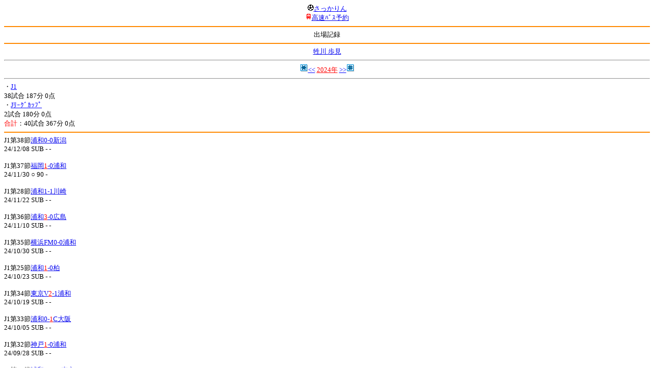

--- FILE ---
content_type: text/html; charset=Shift_JIS
request_url: http://soccer.phew.homeip.net/mb/players/record.php?id=2897&year=2024&cteam=%C8%D8%C5%C4&cstation=&csid=
body_size: 9792
content:
<html><!--players/record.php--><head>
<meta http-equiv="Content-Type" content="text/html; charset=Shift_JIS" />
<meta name="description" content="Jﾘｰｸﾞとｻｯｶｰ日本代表の総合情報ｻｲﾄ" />
<meta name="keywords" content="" /><title>牲川 歩見</title></head>
<body><font size="-1">
<a id="top" name="top"></a><center><img src="/mb/img/emoji/25.gif" width="12" height="12" border="0" /><a href="/mb/?cteam=%C8%D8%C5%C4&cstation=&csid="><font color="blue">さっかりん</font></a><br /><img src="/mb/img/emoji/35.gif" width="12" height="12" border="0" /><a href="http://hb.afl.rakuten.co.jp/hsc/0a11d60c.1fd591c3.0a11d58c.3b6a1b97/">高速ﾊﾞｽ予約</a><hr color="#ff8800" />出場記録<hr color="#ff8800" /></center><center><a href="info.php?id=2897&cteam=%C8%D8%C5%C4&cstation=&csid=">牲川 歩見</a></center>
<hr />
<center><img src="/gif/11.gif" width="16" height="16" /><a href="record.php?cteam=%C8%D8%C5%C4&id=2897&year=2023" accesskey="*"><font color="blue">&lt;&lt;</font></a> <a href="record.php?cteam=%C8%D8%C5%C4&id=2897"><font color="red">2024年</font></a> <a href="record.php?cteam=%C8%D8%C5%C4&id=2897&year=2025" accesskey="#"><font color="blue">&gt;&gt;</font></a><img src="/gif/12.gif" width="16" height="16" /></center><hr />
・<a href="record.php?id=2897&year=2024&cteam=%C8%D8%C5%C4&cstation=&csid=&league=J1"><font color="blue">J1</font></a><br />38試合 187分 0点 <br />・<a href="record.php?id=2897&year=2024&cteam=%C8%D8%C5%C4&cstation=&csid=&league=J%A5%EA%A1%BC%A5%B0%A5%AB%A5%C3%A5%D7"><font color="blue">Jﾘｰｸﾞｶｯﾌﾟ</font></a><br />2試合 180分 0点 <br /><font color="red">合計</font>：40試合 367分 0点<br /><hr color="#ff8800" />
J1第38節<a href="/mb/match/info.php?mid=44354&cteam=%C8%D8%C5%C4&cstation=&csid=">浦和0-0新潟</a><br />24/12/08 SUB - - <br /><br />J1第37節<a href="/mb/match/info.php?mid=44351&cteam=%C8%D8%C5%C4&cstation=&csid=">福岡<font color="red">1</font>-0浦和</a><br />24/11/30 ○ 90 - <br /><br />J1第28節<a href="/mb/match/info.php?mid=44253&cteam=%C8%D8%C5%C4&cstation=&csid=">浦和1-1川崎</a><br />24/11/22 SUB - - <br /><br />J1第36節<a href="/mb/match/info.php?mid=44333&cteam=%C8%D8%C5%C4&cstation=&csid=">浦和<font color="red">3</font>-0広島</a><br />24/11/10 SUB - - <br /><br />J1第35節<a href="/mb/match/info.php?mid=44325&cteam=%C8%D8%C5%C4&cstation=&csid=">横浜FM0-0浦和</a><br />24/10/30 SUB - - <br /><br />J1第25節<a href="/mb/match/info.php?mid=44230&cteam=%C8%D8%C5%C4&cstation=&csid=">浦和<font color="red">1</font>-0柏</a><br />24/10/23 SUB - - <br /><br />J1第34節<a href="/mb/match/info.php?mid=44314&cteam=%C8%D8%C5%C4&cstation=&csid=">東京V<font color="red">2</font>-1浦和</a><br />24/10/19 SUB - - <br /><br />J1第33節<a href="/mb/match/info.php?mid=44303&cteam=%C8%D8%C5%C4&cstation=&csid=">浦和0-<font color="red">1</font>C大阪</a><br />24/10/05 SUB - - <br /><br />J1第32節<a href="/mb/match/info.php?mid=44299&cteam=%C8%D8%C5%C4&cstation=&csid=">神戸<font color="red">1</font>-0浦和</a><br />24/09/28 SUB - - <br /><br />J1第31節<a href="/mb/match/info.php?mid=44283&cteam=%C8%D8%C5%C4&cstation=&csid=">浦和0-<font color="red">2</font>FC東京</a><br />24/09/21 SUB - - <br /><br />J1第30節<a href="/mb/match/info.php?mid=44279&cteam=%C8%D8%C5%C4&cstation=&csid=">G大阪0-<font color="red">1</font>浦和</a><br />24/09/14 SUB - - <br /><br />J1第29節<a href="/mb/match/info.php?mid=44262&cteam=%C8%D8%C5%C4&cstation=&csid=">町田2-2浦和</a><br />24/08/31 SUB - - <br /><br />J1第27節<a href="/mb/match/info.php?mid=44243&cteam=%C8%D8%C5%C4&cstation=&csid=">鹿島0-0浦和</a><br />24/08/17 ○ 90 - <br /><br />J1第26節<a href="/mb/match/info.php?mid=44239&cteam=%C8%D8%C5%C4&cstation=&csid=">鳥栖1-1浦和</a><br />24/08/11 ▲ 7 - <br /><br />J1第24節<a href="/mb/match/info.php?mid=44214&cteam=%C8%D8%C5%C4&cstation=&csid=">浦和3-<font color="red">4</font>札幌</a><br />24/07/20 SUB - - <br /><br />J1第23節<a href="/mb/match/info.php?mid=44206&cteam=%C8%D8%C5%C4&cstation=&csid=">京都0-0浦和</a><br />24/07/14 SUB - - <br /><br />J1第22節<a href="/mb/match/info.php?mid=44196&cteam=%C8%D8%C5%C4&cstation=&csid=">浦和2-<font color="red">3</font>湘南</a><br />24/07/06 SUB - - <br /><br />J1第21節<a href="/mb/match/info.php?mid=44187&cteam=%C8%D8%C5%C4&cstation=&csid=">浦和<font color="red">3</font>-0磐田</a><br />24/06/30 SUB - - <br /><br />J1第20節<a href="/mb/match/info.php?mid=44176&cteam=%C8%D8%C5%C4&cstation=&csid=">名古屋0-<font color="red">1</font>浦和</a><br />24/06/26 SUB - - <br /><br />J1第19節<a href="/mb/match/info.php?mid=44167&cteam=%C8%D8%C5%C4&cstation=&csid=">浦和2-2鹿島</a><br />24/06/22 SUB - - <br /><br />J1第18節<a href="/mb/match/info.php?mid=44155&cteam=%C8%D8%C5%C4&cstation=&csid=">C大阪<font color="red">2</font>-1浦和</a><br />24/06/15 SUB - - <br /><br />J1第17節<a href="/mb/match/info.php?mid=44147&cteam=%C8%D8%C5%C4&cstation=&csid=">浦和1-1神戸</a><br />24/06/01 SUB - - <br /><br />J1第16節<a href="/mb/match/info.php?mid=44141&cteam=%C8%D8%C5%C4&cstation=&csid=">浦和1-<font color="red">2</font>町田</a><br />24/05/26 SUB - - <br /><br />Jﾘｰｸﾞｶｯﾌﾟ1stﾗｳﾝﾄﾞ第3節<a href="/mb/match/info.php?mid=45155&cteam=%C8%D8%C5%C4&cstation=&csid=">長崎<font color="red">1</font>-0浦和</a><br />24/05/22 ○ 90 - <br /><br />J1第15節<a href="/mb/match/info.php?mid=44125&cteam=%C8%D8%C5%C4&cstation=&csid=">磐田1-1浦和</a><br />24/05/19 SUB - - <br /><br />J1第14節<a href="/mb/match/info.php?mid=44121&cteam=%C8%D8%C5%C4&cstation=&csid=">浦和<font color="red">3</font>-0京都</a><br />24/05/15 SUB - - <br /><br />J1第13節<a href="/mb/match/info.php?mid=44103&cteam=%C8%D8%C5%C4&cstation=&csid=">新潟2-<font color="red">4</font>浦和</a><br />24/05/11 SUB - - <br /><br />J1第12節<a href="/mb/match/info.php?mid=44101&cteam=%C8%D8%C5%C4&cstation=&csid=">浦和<font color="red">2</font>-1横浜FM</a><br />24/05/06 SUB - - <br /><br />J1第11節<a href="/mb/match/info.php?mid=44089&cteam=%C8%D8%C5%C4&cstation=&csid=">川崎<font color="red">3</font>-1浦和</a><br />24/05/03 SUB - - <br /><br />J1第10節<a href="/mb/match/info.php?mid=44079&cteam=%C8%D8%C5%C4&cstation=&csid=">浦和<font color="red">2</font>-1名古屋</a><br />24/04/28 SUB - - <br /><br />Jﾘｰｸﾞｶｯﾌﾟ1stﾗｳﾝﾄﾞ第2節<a href="/mb/match/info.php?mid=45146&cteam=%C8%D8%C5%C4&cstation=&csid=">鳥取2-<font color="red">5</font>浦和</a><br />24/04/24 ○ 90 - <br /><br />J1第9節<a href="/mb/match/info.php?mid=44068&cteam=%C8%D8%C5%C4&cstation=&csid=">浦和0-<font color="red">1</font>G大阪</a><br />24/04/20 SUB - - <br /><br />J1第8節<a href="/mb/match/info.php?mid=44052&cteam=%C8%D8%C5%C4&cstation=&csid=">柏<font color="red">1</font>-0浦和</a><br />24/04/12 SUB - - <br /><br />J1第7節<a href="/mb/match/info.php?mid=44048&cteam=%C8%D8%C5%C4&cstation=&csid=">浦和<font color="red">3</font>-0鳥栖</a><br />24/04/07 SUB - - <br /><br />J1第6節<a href="/mb/match/info.php?mid=44041&cteam=%C8%D8%C5%C4&cstation=&csid=">FC東京<font color="red">2</font>-1浦和</a><br />24/04/03 SUB - - <br /><br />J1第5節<a href="/mb/match/info.php?mid=44027&cteam=%C8%D8%C5%C4&cstation=&csid=">浦和<font color="red">2</font>-1福岡</a><br />24/03/30 SUB - - <br /><br />J1第4節<a href="/mb/match/info.php?mid=44021&cteam=%C8%D8%C5%C4&cstation=&csid=">湘南4-4浦和</a><br />24/03/17 SUB - - <br /><br />J1第3節<a href="/mb/match/info.php?mid=44011&cteam=%C8%D8%C5%C4&cstation=&csid=">札幌0-<font color="red">1</font>浦和</a><br />24/03/10 SUB - - <br /><br />J1第2節<a href="/mb/match/info.php?mid=44001&cteam=%C8%D8%C5%C4&cstation=&csid=">浦和1-1東京V</a><br />24/03/03 SUB - - <br /><br />J1第1節<a href="/mb/match/info.php?mid=43982&cteam=%C8%D8%C5%C4&cstation=&csid=">広島<font color="red">2</font>-0浦和</a><br />24/02/23 SUB - - <br /><br /><p></p>
<a id="menu" name="menu"></a><hr color="#ff8800" /><img src="/mb/img/emoji/125.gif" width="12" height="12" border="0" /><a href="/mb/official/index.php?team=&cteam=%C8%D8%C5%C4&cstation=&csid=" accesskey="1"><font color="blue">ﾌﾟﾚｽﾘﾘｰｽ<img src="/mb/img/emoji/76.gif" width="12" height="12" border="0" /></font></a><br /><img src="/mb/img/emoji/126.gif" width="12" height="12" border="0" /><a href="/mb/news/index.php?team=&cteam=%C8%D8%C5%C4&cstation=&csid=" accesskey="2"><font color="blue">ﾆｭｰｽ<img src="/mb/img/emoji/120.gif" width="12" height="12" border="0" /></font></a><br /><img src="/mb/img/emoji/127.gif" width="12" height="12" border="0" /><a href="/mb/blog/index.php?team=&cteam=%C8%D8%C5%C4&cstation=&csid=" accesskey="3"><font color="blue">Blog<img src="/mb/img/emoji/190.gif" width="12" height="12" border="0" /></font></a><br /><img src="/mb/img/emoji/129.gif" width="12" height="12" border="0" /><a href="/mb/schedule/daily/index.php?type=match&team=&cteam=%C8%D8%C5%C4&cstation=&csid=" accesskey="5"><font color="blue">試合<img src="/mb/img/emoji/25.gif" width="12" height="12" border="0" /></font></a><br /><img src="/mb/img/emoji/130.gif" width="12" height="12" border="0" /><a href="/mb/schedule/daily/index.php?type=tv&team=&cteam=%C8%D8%C5%C4&cstation=&csid=" accesskey="6"><font color="blue">ﾃﾚﾋﾞ<img src="/mb/img/emoji/77.gif" width="12" height="12" border="0" /></font></a><br /><img src="/mb/img/emoji/131.gif" width="12" height="12" border="0" /><a href="/mb/team/index.php?team=&cteam=%C8%D8%C5%C4&cstation=&csid=" accesskey="7"><font color="blue">選手<img src="/mb/img/emoji/140.gif" width="12" height="12" border="0" /></font></a><br /><img src="/mb/img/emoji/132.gif" width="12" height="12" border="0" /><a href="#menu" accesskey="8"><font color="blue">ﾒﾆｭｰ</font></a><br /><img src="/mb/img/emoji/134.gif" width="12" height="12" border="0" /><a href="#top" accesskey="0"><font color="blue">ﾄｯﾌﾟ</font></a><br /><center><p><a href="/mb/?cteam=%C8%D8%C5%C4&cstation=&csid="><img src="/mb/img/emoji/214.gif" width="12" height="12" border="0" />さっかりんﾓﾊﾞｲﾙ</a></p></center></font></body></html>
